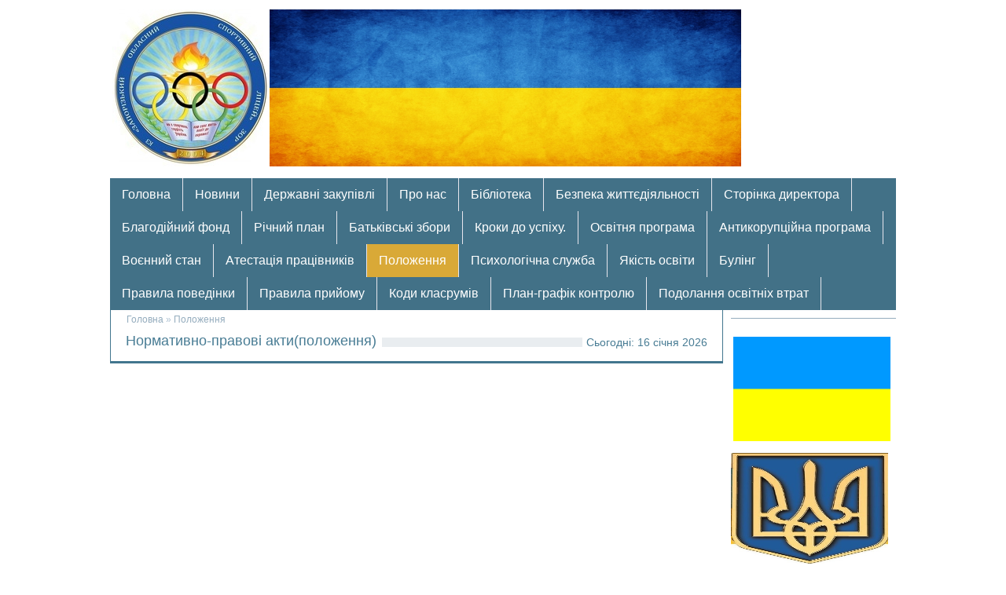

--- FILE ---
content_type: text/html; charset=Windows-1251
request_url: http://www.zapisp.com/polozennya/
body_size: 12188
content:
<!DOCTYPE HTML PUBLIC "-//W3C//DTD HTML 4.01 Transitional//EN" "http://www.w3.org/TR/html4/loose.dtd">
<html>
<head>
<title>Нормативно-правові акти(положення) – Запорізький обласний спортивний ліцей</title>
<meta http-equiv="Content-Type" content="text/html; charset=windows-1251" />
<meta http-equiv="Expires" content="0" />
<meta http-equiv="pragma" content="no_cache" />
<meta name="title" content="Нормативно-правові акти(положення) – Запорізький обласний спортивний ліцей" />
<meta name="description" content="Нормативно-правові акти(положення). спорт, спортивний ліцей, спорт ліцей" />
<meta name="keywords" content="Нормативно-правові акти(положення), Запорізький обласний спортивний ліцей, спортивний ліцей,  спортивний інтернат, спорт, спорт ліцей, запорізький ліцей, спортивний ліцей" />
<meta name="Generator" content="ADVisory.CMS:7.1 - Система управления контентом Интернет-сайта. 2005 - 2011 ADVisory.net.ua" />
<meta name="robots" content="all" />
<meta name="google-site-verification" content="-RPuoSXNUBi_6zeGqqn4-NwEBXYdbjAM8vMtD6pKQqM" />
<meta name="yandex-verification" content="7ae3befcac5a55d1" />
<link rel="SHORTCUT ICON" href="http://www.zapisp.com/favicon.ico" />
<link rel="Stylesheet" type="text/css" media="screen" href="http://www.zapisp.com/style.css" />
<link rel="Stylesheet" type="text/css" media="screen" href="http://www.zapisp.com/stylemenu.css" />
<link rel="stylesheet" type="text/css" media="screen" href="http://www.zapisp.com/__ajax/fancybox/jquery.fancybox-1.3.4.css" />
<!--[if lte IE 7]>
<style type="text/css">
html .jqueryslidemenu{height: 1%;} /*Holly Hack for IE7 and below*/
</style>
<![endif]-->
<script type="text/javascript" src="http://www.zapisp.com/__ajax/jquery.1.4.3.min.js"></script>
<script type="text/javascript" src="http://www.zapisp.com/__ajax/jquery.core.js"></script>
<script type="text/javascript" src="http://www.zapisp.com/__ajax/jquery.slidemenu.js"></script>
<script type="text/javascript" src="http://www.zapisp.com/__ajax/jquery.slider.js"></script>
<script type="text/javascript" src="http://www.zapisp.com/__ajax/fancybox/jquery.fancybox-1.3.4.pack.js"></script>
<script type="text/javascript" src="http://www.zapisp.com/__ajax/fancybox/jquery.mousewheel-3.0.4.pack.js"></script>
</head>
<body>
<center>
<div class="cont_main">
<input type="hidden" id="host" value="http://www.zapisp.com">
<input type="hidden" id="lang" value="ua">
<div class="headinfo"><p>&nbsp;<img src="/filebase/image/gerb_lizej_2021.jpg" width="200" height="200" alt="" /><img src="/filebase/image/flagUa.jpg" width="600" height="200" alt="" /></p></div><br class="clear" />

<div id="myslidemenu" class="jqueryslidemenu">
<ul><li><a href='http://www.zapisp.com/'>Головна</a><ul><li><a href='http://www.zapisp.com/golovna1/'>Адміністрація інтернату</a><ul><li><a href='http://www.zapisp.com/direktor/'>Директор</a></li><li><a href='http://www.zapisp.com/zastupnik_z_navch_rob/'>Заступник з Н.Р.</a><ul><li><a href='http://www.zapisp.com/navch-viddil/'>Сайт ЗД з навч роботи</a></li><li><a href='http://www.zapisp.com/zvitnavch/'>Звіти</a></li></ul></li><li><a href='http://www.zapisp.com/zastupnik_z_vixovn_rob/'>Заступник з В.Р.</a><ul><li><a href='http://www.zapisp.com/zviti/'>Звіти</a></li><li><a href='http://www.zapisp.com/plan_rob_z_vr/'>Плани з виховної роботи</a></li></ul></li><li><a href='http://www.zapisp.com/metodist/'>Методист на спортвідділи</a><ul><li><a href='http://www.zapisp.com/storinkasport/'>Сайт Методиста на спорт</a></li><li><a href='http://www.zapisp.com/zvit/'>Звіти</a></li></ul></li></ul></li><li><a href='http://www.zapisp.com/navch-sport_viddil/'>Спортивний відділ</a><ul><li><a href='http://www.zapisp.com/trener_sklad/'>Тренерський склад</a></li><li><a href='http://www.zapisp.com/vidi_sportu/'>Види спорту</a><ul><li><a href='http://www.zapisp.com/akadem_vesluvannya/'>Академічне веслування</a></li><li><a href='http://www.zapisp.com/dzyudo/'>Дзюдо</a></li><li><a href='http://www.zapisp.com/vilna_borotba/'>Вільна боротьба</a></li><li><a href='http://www.zapisp.com/greko-rimska_borotba/'>Греко-римська боротьба</a></li><li><a href='http://www.zapisp.com/legka_atletika/'>Легка атлетика</a></li><li><a href='http://www.zapisp.com/vajka_atletika/'>Важка атлетика</a></li><li><a href='http://www.zapisp.com/voleybol/'>Волейбол</a></li></ul></li><li><a href='http://www.zapisp.com/gordist_nascha/'>Наша спортивна Гордість</a></li></ul></li><li><a href='http://www.zapisp.com/navchal_viddil/'>Навчальний відділ</a><ul><li><a href='http://www.zapisp.com/pedagogich_kolektiv/'>Педагогічний колектив</a><ul><li><a href='http://www.zapisp.com/vchitel_fizik/'>фізика</a></li><li><a href='http://www.zapisp.com/vchitel_informatik/'>Інформатика</a></li><li><a href='http://www.zapisp.com/vchitel_geografii/'>географія</a></li><li><a href='http://www.zapisp.com/vchitel_matematika/'>математикa</a></li><li><a href='http://www.zapisp.com/vchitel_ukrmova_lit-ra/'>українськa мовa, літ-рa</a></li><li><a href='http://www.zapisp.com/vchitel_anglmova/'>ангійськa мовa</a></li><li><a href='http://www.zapisp.com/vchitel_istorii_pravo/'>історія і правознавство</a></li><li><a href='http://www.zapisp.com/vchitel_biologiya/'>психологія</a></li><li><a href='http://www.zapisp.com/vchitel_himii/'>хімія і біологія</a></li><li><a href='http://www.zapisp.com/zarubizhna/'>Зарубіжна література</a></li><li><a href='http://www.zapisp.com/ekolog_ridn_krayu/'>Екологія рідного краю</a></li><li><a href='http://www.zapisp.com/tehnologii/'>Трудове навчання</a></li><li><a href='http://www.zapisp.com/zahistvitchizni/'>Захист України</a></li><li><a href='http://www.zapisp.com/mistetstvo/'>Мистецтво</a></li></ul></li><li><a href='http://www.zapisp.com/navch-metod_diyalnist/'>Методична діяльність</a><ul><li><a href='http://www.zapisp.com/normativ_dokument/'>Нормативні документи</a></li><li><a href='http://www.zapisp.com/mo_gumanitar/'>МО гуманітарного циклу</a></li><li><a href='http://www.zapisp.com/mo_teacher_matemat/'>МО природничого циклу</a></li><li><a href='http://www.zapisp.com/mo_psihology/'>МО ППС</a></li><li><a href='http://www.zapisp.com/mo_klasruk/'>МО класних керівників</a></li><li><a href='http://www.zapisp.com/kabinet/'>Віртуальні кабінети</a></li><li><a href='http://www.zapisp.com/movishovna/'>МО вихователів</a></li><li><a href='http://www.zapisp.com/metodistz/'>Простір методиста</a></li></ul></li><li><a href='http://www.zapisp.com/poradnikuchniv/'>Порадник для учнів</a></li></ul></li><li><a href='http://www.zapisp.com/vixovn_viddil/'>Виховний відділ</a><ul><li><a href='http://www.zapisp.com/vixovateli/'>Вихователі та помічники</a></li><li><a href='http://www.zapisp.com/vixovni_zaxodi/'>Виховні заходи</a></li><li><a href='http://www.zapisp.com/psyholog/'>Сторінка психолога</a></li><li><a href='http://www.zapisp.com/pedagog-organizator/'>педагог-організатор</a></li></ul></li><li><a href='http://www.zapisp.com/uchniv_samovryaduvannya/'>Учнівське самоврядування</a><ul><li><a href='http://www.zapisp.com/konstitutsiya/'>Конституція</a></li><li><a href='http://www.zapisp.com/ustav/'>Статут</a></li><li><a href='http://www.zapisp.com/nominatsiya_roku/'>Конкурс &quot;Номінація </a><ul><li><a href='http://www.zapisp.com/zagalni_polojennya/'>Загальні положення</a></li></ul></li></ul></li><li><a href='http://www.zapisp.com/galereya_nagorod/'>Галерея нагород</a><ul><li><a href='http://www.zapisp.com/reyiting_zakladiv/'>Місця за рейтингом</a></li><li><a href='http://www.zapisp.com/nagorodi/'>Нагороди,  грамоти</a></li></ul></li><li><a href='http://www.zapisp.com/umovi_priyomu_na_navchannya/'>Умови прийому на навчанн</a></li><li><a href='http://www.zapisp.com/robitniki/'>Співробітники інтернату</a></li><li><a href='http://www.zapisp.com/viddil_bugalterii/'>Відділ бухгалтерії</a></li><li><a href='http://www.zapisp.com/profspilka/'>Профспілка</a></li><li><a href='http://www.zapisp.com/likar/'>Сторінка лікаря</a></li><li><a href='http://www.zapisp.com/planspogivachiv/'>Права споживачів</a></li></ul></li><li><a href='http://www.zapisp.com/institute/'>Новини</a></li><li><a href='http://www.zapisp.com/123/'>Державні закупівлі</a></li><li><a href='http://www.zapisp.com/region/'>Про нас</a><ul><li><a href='http://www.zapisp.com/info/'>Загальна інформація</a></li><li><a href='http://www.zapisp.com/video-internat/'>відео-роботи</a></li><li><a href='http://www.zapisp.com/pravila_priymannya/'>Правила приймання</a></li><li><a href='http://www.zapisp.com/kontakti/'>Контакти</a></li></ul></li><li><a href='http://www.zapisp.com/biblioteka/'>Бібліотека</a></li><li><a href='http://www.zapisp.com/tehnika_bezpeki/'>Безпека життєдіяльності</a></li><li><a href='http://www.zapisp.com/storinkadirektora/'>Сторінка директора</a></li><li><a href='http://www.zapisp.com/blagodiyniy_fond/'>Благодійний фонд</a></li><li><a href='http://www.zapisp.com/richnyj_plan/'>Річний план</a></li><li><a href='http://www.zapisp.com/batkivski_sbori_online/'>Батьківські збори</a></li><li><a href='http://www.zapisp.com/kroki/'>Кроки до успіху.</a></li><li><a href='http://www.zapisp.com/osvprogr/'>Освітня програма</a><ul><li><a href='http://www.zapisp.com/osvitnya222/'>2022-2023 н.р.</a></li><li><a href='http://www.zapisp.com/osvitnya2021/'>2021-2022 н.р.</a></li><li><a href='http://www.zapisp.com/osvitnya2324/'>2023-2024 н.р.</a></li></ul></li><li><a href='http://www.zapisp.com/anticor/'>Антикорупційна програма</a></li><li><a href='http://www.zapisp.com/vijna/'>Воєнний стан</a></li><li><a href='http://www.zapisp.com/atestacia/'>Атестація працівників</a></li><li><a href='http://www.zapisp.com/polozennya/' class='sel'>Положення</a></li><li><a href='http://www.zapisp.com/psyhologichnasluzba/'>Психологічна служба</a></li><li><a href='http://www.zapisp.com/yakistosviti/'>Якість освіти</a></li><li><a href='http://www.zapisp.com/bubingnet/'>Булінг</a></li><li><a href='http://www.zapisp.com/pravila/'>Правила поведінки</a></li><li><a href='http://www.zapisp.com/pravilappriyomy/'>Правила прийому</a></li><li><a href='http://www.zapisp.com/classroom/'>Коди класрумів</a></li><li><a href='http://www.zapisp.com/control/'>План-графік контролю</a></li><li><a href='http://www.zapisp.com/osvitnivtrati/'>Подолання освітніх втрат</a></li></ul>
<br class="clear" />
</div>
<div class="blockbody_r"><div class="blockbody_rdiv"><script type='text/javascript' src='http://www.zapisp.com/__ajax/calendar_ua.js'></script><div id='CALENDAR' align='center'></div><link rel='Stylesheet' href='http://www.zapisp.com/stylecalendar.css'><script type='text/javascript' language='Javascript'> CreateCalendar("CALENDAR"); </script><div style="width:100%; padding:10px 0px;"><div class="line1"></div><div class="line2"></div></div><p>&nbsp;<img src="/filebase/image/Ukr.gif" width="200" height="133" alt="" /></p>
<p><img src="/filebase/image/gerbUa.jpg" width="200" height="141" alt="" /></p></div></div>
<div class="blockbody_l"><div class="blockbody_ldiv">
<div class='menutree'><a href='http://www.zapisp.com/' class='tree'>Головна</a>&nbsp;»&nbsp;<a href='http://www.zapisp.com/polozennya/' class='tree'>Положення</a></div><div class="block_title"><span>Нормативно-правові акти(положення)</span><div class="today">Cьогодні: 16 січня 2026</div></div>
</div></div>
<br class="clear" /><div class="blockbtm_r"><p><span style="font-size: 16px;"><strong>Офіційний сайт комунального закладу <br />
&quot;Запорізький обласний спортивний ліцей&quot;<br />
Запорізької обласної ради</strong></span></p>
<p>м.Запоріжжя, вул. Патріотична, 7<br />
тел. (061)&nbsp;<span style="font-size: small;"><span style="color: rgb(32, 33, 36); font-family: &quot;Google Sans&quot;, Roboto, RobotoDraft, Helvetica, Arial, sans-serif; font-variant-ligatures: no-contextual; background-color: rgb(255, 255, 255);">2240014</span></span><br />
тел/факс: (061) 224-25-50<br />
Електронна пошта: sport@zapisp.com</p></div>
<div class="blockbtm_l"><script type="text/javascript" src="//ra.revolvermaps.com/0/0/1.js?i=051d5zdaopk&amp;s=220&amp;m=0&amp;v=false&amp;r=false&amp;b=000000&amp;n=false&amp;c=ff0000" async="async"></script></div></div>
<center>
</body>
</html>

--- FILE ---
content_type: text/css
request_url: http://www.zapisp.com/style.css
body_size: 4558
content:
BODY				{background-color:#fff; margin:0px; padding:0px; font-family:Arial; font-size:12px; color:#313131;}
TD					{font-family:Arial; font-size:12px;}
h1, h2, h3			{margin:0; padding:0; font-family:Arial;}
h4, h5, h6			{margin:0; padding:0; font-family:Arial;}
IMG					{border:0px;}
hr					{margin:0; padding:0; border:0px;}
FORM, INPUT			{margin:0; padding:0; font-family:Arial;}
TEXTAREA			{font-family:Arial;}

h1					{color:#082642; font-size:24px; FONT-WEIGHT:normal;}
h2					{color:#082642; font-size:18px; FONT-WEIGHT:normal;}

.cont_main			{width:1000px; height:250px; text-align:left;}
.clear				{clear:both; height:0; line-height:0.0;}
.langua				{background:url("./image/ua.gif"); width:38px; height:25px; float:right; margin-left:7px; cursor:pointer;}
.langru				{background:url("./image/ru.gif"); width:38px; height:25px; float:right; margin-left:7px; cursor:pointer;}
.headinfo			{color:#497d95;}
.line0				{background:#1c558a; height:1px;}
.line1				{background:#95adbe; height:1px;}
.line2				{background:#ffffff; height:1px;}
.img				{border:1px #1c558a solid; background:#ffffff; padding:2px; margin:5px;}

A					{color:#295c8b; text-decoration:underline; cursor:pointer; font-family:Arial; font-size:13px;}
A:hover				{color:#95adbe;}
A.i					{text-decoration:none; cursor:pointer;}

A.tree				{color:#95adbe; text-decoration:none; font-size:12px;}
A.tree:hover		{color:#295c8b; text-decoration:underline;}

A.postlink			{color:#295c8b; text-decoration:none; font-size:18px;}
A.postlink:hover	{color:#95adbe;}

.desc				{color:#696969;}
.descSM				{color:#696969; font-size:11px;}
.date				{color:#497d95;}
.data				{color:#999999; font-size:11px; text-align:right; font-style:oblique;}
.today				{color:#487c94; font-size:14px; background:#ffffff; padding-left:5px; float:right; padding:4px 0px 0px 5px;}
.menutree			{color:#acc1d1; padding-left:1px;}

.block_title		{background:url("./image/bgtitle.gif") repeat-x top; padding:10px 0px;}
.block_title span	{background:#ffffff; padding-right:7px; color:#487c94; font-size:18px;}

.blockbody_l		{width:780px; background:#ffffff url("./image/bgbody.gif") repeat-y; border-top:0; border-bottom:3px solid #42768e;}
.blockbody_ldiv 	{padding:5px 20px;}
.blockbody_r		{width:220px; float:right;}
.blockbody_rdiv 	{padding-left:10px;}

.blockbtm_l			{width:350px; color:#6e778b;}
.blockbtm_r			{width:650px; float:right;}

.td0				{width:330px; padding:20px 0px; float:left;}
.td1				{width:120px; padding:20px 0px; float:left;}
.td2				{width:210px; padding:15px 0px; float:left;}
.td3				{width:400px; padding:20px 0px; float:left;}
.tr					{clear:both;}

.pnavs				{color:#ffffff; padding:2px 5px; margin:1px; background:#3f81bd;}
.pnavf				{color:#1c558a; padding:2px; font-size:16px;}
.pnavi				{color:#999999; font-size:18px; padding:2px;}
.pnavi a			{color:#1c558a; font-size:18px; text-decoration:none;}
.pnav				{padding:2px 5px; margin-right:1px; background:#e9edf0;}
.pnav:hover			{background:#c0d1e1;}
.pnav a				{color:#1c558a; font-size:12px; text-decoration:none;}

#slidercontainer 	{position:relative; padding:0; margin:0; width:780px; height:250px;}
#slider				{float:left; position:relative; overflow:hidden; width:780px; height:250px;}
#slider ul			{position:absolute; top:0; left:0; padding:0; margin:0;}
#slider li			{float:left; list-style:none; overflow:hidden; width:780px; height:auto; padding:0; margin:0;}
#slideprev			{left:0;}
#slidenext			{right:0;}

.pagenum			{position:absolute; padding:2px; margin:0; bottom:5px; right:10px; z-index:10;}
.pagenum li 		{float:left; list-style:none; cursor:pointer; margin:1px; padding:0; width:15px; height:15px;}
.pagenum li 		{background:#e9edf0; border:1px solid #3f81bd;}
.pagenum li:hover	{background:#3f81bd; border:1px solid #3f81bd;}
.pagenum li.current	{background:#3f81bd;}

.search				{background:#ccd3d3 url('./image/search.gif') no-repeat 4px 3px; font-size:14px; color:#42768e; padding:5px 5px 5px 20px;}
.search				{border:1px solid #295c8b; width:180px;}
.search_rezult		{padding:20px 0px; color:#bd8924; font-size:16px;}
.search_found		{color:#ffffff; background:#295c8b; margin:2px 0px;}

.input1,
.input2,
.input3				{color: #95adbe; background: #fff; font-size: 14px; border: 1px solid #95adbe; padding: 5px 10px; width: 250px; margin: 5px 0px;}
.input2				{height: 70px;}
.input3				{width: 50px; font-size: 14px;}
.button				{text-align: center; font-size: 16px; padding: 5px 10px; cursor: pointer; margin: 10px 0px;}

--- FILE ---
content_type: text/css
request_url: http://www.zapisp.com/stylemenu.css
body_size: 1183
content:
.jqueryslidemenu {
	background-color: #427187;
	margin: 0;
	width: 100%;
	color: #cc0000;
}

.jqueryslidemenu ul {
	margin: 0;
	padding: 0;
	list-style-type: none;
}

.jqueryslidemenu ul li {
	position: relative;
	display: inline;
	float: left;
}

.jqueryslidemenu ul li a {
	display: block;
	background-color: #427187;
	color: #ffffff;
	font-size: 16px;
	padding: 12px 15px;
	border-right: 1px solid #e6e6ed;
	text-decoration: none;
}

.jqueryslidemenu ul li a {
	display: inline-block;
}

.jqueryslidemenu ul li a.sel,
.jqueryslidemenu ul li a:hover
{
	background-color: #d9a937;
}

.jqueryslidemenu ul li ul {
	position: absolute;
	left: 0;
	display: block;
	visibility: hidden;
}

.jqueryslidemenu ul li ul li {
	z-index: 50;
	display: list-item;
	float: none;
}

.jqueryslidemenu ul li ul li ul {
	top: 0;
}

.jqueryslidemenu ul li ul li a {
	font: normal 14px Arial;
	width: 160px;
	padding: 8px;
	margin: 0;
	border-top-width: 0;
	border-bottom: 1px solid #e6e6ed;
}

.downarrowclass {
	position: absolute;
	top: 18px;
	right: 2px;
}

.rightarrowclass {
	position: absolute;
	top: 10px;
	right: 5px;
}

--- FILE ---
content_type: text/css
request_url: http://www.zapisp.com/stylecalendar.css
body_size: 2366
content:
#calendar-outer	{ width: 175px; }
#calendar-inner	{ border-collapse: collapse; }
#calendar-inner TD {font-family: Tahoma, Arial; font-size: 10px;}
#calendar-inner tr td.hlback
{
	width: 20px;
	height: 20px;
	cursor: pointer;
	background: #435a86;
}
#calendar-inner tr td.mthbg
{
	width: 70px;
	height: 20px;
	text-align: center;
	vertical-align: middle;
	font-size: 12px;
	color: #ffffff;
	background: #435a86;
}
#calendar-inner tr td.hlnext
{
	width: 20px;
	height: 20px;
	cursor: pointer;
	background: #435a86;
}
#calendar-inner tr td.yearbg
{
	width: 65px;
	height: 20px;
	text-align: center;
	vertical-align: middle;
	font-weight:bold;
	font-size: 12px;
	color: #ffffff;
	background: #435a86;
}
#calendar-inner tr td.weekday
{
	font-size: 11px;
	font-weight:bold;
	text-align:center;
	width: 25px;
	text-align: center;
	vertical-align: middle;
	color: #000000;
}
#calendar-inner tr td.weekend
{
	font-size: 11px;
	font-weight:bold;
	text-align:center;
	width: 25px;
	text-align: center;
	vertical-align: middle;
	color: #cc0000;
}
#calendar-inner tr td.todayicon
{
	width: 14px;
	height: 14px;
	cursor: pointer;
	background: #ffffff;
}
#calendar-inner tr td.todaydate
{
	width: 155px;
	height: 14px;
	color: #990000;
	font-size: 10px;
	cursor: pointer;
}
#calendar-inner tr td.day
{
	width: 25px;
	height: 18px;
	text-align: center;
	vertical-align: middle;
	color: #000000;
	background: #e9edf0;
	cursor: pointer;
}

#calendar-inner tr td.rday
{
	width: 25px;
	height: 18px;
	text-align: center;
	vertical-align: middle;
	color: #000000;
	background: #e9edf0;
	cursor: pointer;
}

#calendar-inner tr td.holyday
{
	width: 25px;
	height: 18px;
	font-weight: bold;
	text-align: center;
	vertical-align: middle;
	color: #435a86;
	background: #dfdfdf;
	cursor: pointer;
}

#calendar-inner tr td.rday:hover
{
	width: 25px;
	height: 18px;
	text-align: center;
	vertical-align: middle;
	color: #000000;
	background: #ffffff;
}

#calendar-inner tr td.today
{
	width: 25px;
	height: 18px;
	font-weight: bold;
	text-align: center;
	vertical-align: middle;
	color: #cc0000;
	cursor: pointer;
	background: #ffffff;
	border:1px solid #cc0000;
}

#calendar-inner tr td.yesterday	{ color: #999999; }
#calendar-inner .select			{ cursor: pointer; }